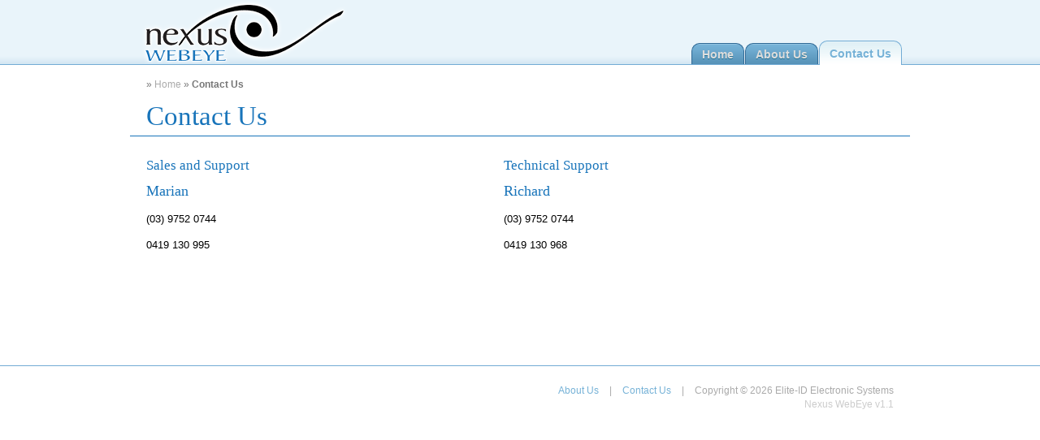

--- FILE ---
content_type: text/html; charset=utf-8
request_url: https://www.nexus-webeye.com/home/contactUs
body_size: 920
content:
<!DOCTYPE html PUBLIC "-//W3C//DTD XHTML 1.0 Transitional//EN"
    "http://www.w3.org/TR/xhtml1/DTD/xhtml1-transitional.dtd">
<html lang="en">
  <head>
    <meta http-equiv="Content-Type" content="text/html; charset=utf-8">
    <meta name="title" content="Nexus WebEye">
    <title>
      Nexus WebEye
    </title>
    <link rel="icon" type="image/vnd.microsoft.icon" href="/favicon.ico">
    <link rel="icon" type="image/png" href="/favicon.png">
    <link rel="stylesheet" type="text/css" media="screen" href="/css/screen.css">
    <link rel="stylesheet" type="text/css" media="screen" href="/css/datePicker.css">
    <link rel="stylesheet" type="text/css" media="screen" href="/css/events.css">
    <!--[if lt IE 7]><link rel="stylesheet" type="text/css" href="/css/screen.ie6.css" media="screen" /><![endif]--><!--[if IE 7]><link rel="stylesheet" type="text/css" href="/css/screen.ie7.css" media="screen" /><![endif]--><!--[if lte IE 8]><link rel="stylesheet" type="text/css" href="/css/screen.ie.css" media="screen" /><![endif]-->

    <script type="text/javascript" src="/js/jquery-1.6.min.js">
</script>
    <script type="text/javascript" src="/js/date.js">
</script>
    <script type="text/javascript" src="/js/jquery.datePicker.js">
</script>
    <script type="text/javascript" src="/js/datepicker.js">
</script>
  </head>
  <body>
    <div id="header">
      <div class="main-inset">
        <h1 id="logo" title="Nexus WebEye">
          <a href="/"><img src="/images/ui/nexus-webeye-print-logo.png" width="279" height="79"
          alt="Nexus WebEye" title="Nexus WebEye"></a>
        </h1>
        <ul id="navbar">
          <li>
            <a href="/">Home</a>
          </li>
          <li>
            <a href="/home/aboutUs">About Us</a>
          </li>
          <li class="selected">
            <a href="/home/contactUs">Contact Us</a>
          </li>
        </ul>
      </div>
    </div>
    <div id="content">
      <div class="main-inset">
        <p class="breadcrumb">
          » <a href="/">Home</a> » <strong>Contact Us</strong>
        </p>
        <h1>
          Contact Us
        </h1>
        <div class="col-1-2">
          <h2>
            Sales and Support
          </h2>
          <h3>
            Marian
          </h3>
          <p>
            (03) 9752 0744
          </p>
          <p>
            0419 130 995
          </p>
        </div>
        <div class="col-1-2">
          <h2>
            Technical Support
          </h2>
          <h3>
            Richard
          </h3>
          <p>
            (03) 9752 0744
          </p>
          <p>
            0419 130 968
          </p>
        </div>
      </div>
    </div>
    <div id="footer">
      <div class="main-inset">
        <p>
          <a href="/about">About Us</a> <span class="divider">|</span> <a href="/contact">Contact
          Us</a> <span class="divider">|</span> Copyright © 2026 Elite-ID Electronic Systems<br>
          <span id="version">Nexus WebEye v1.1</span>
        </p>
      </div>
    </div>
  </body>
</html>

--- FILE ---
content_type: text/css
request_url: https://www.nexus-webeye.com/css/screen.css
body_size: 280
content:
@charset "utf-8";

@import url("screen.baselayout.css");
@import url("screen.menu.css");
@import url("screen.columns.css");
@import url("screen.actions.css");
@import url("screen.forms.css");
@import url("screen.tables.css");

/* === GENERAL STUFF === */
.timezone-note {
	clear: both;
	font-size: .85em;
	font-style: italic;
	color: #999;
}
.description {
	color: #999;
}
.search-results {
	font-weight: bold;
	clear: both;
}

.float-left {
	float: left;
}
.float-right {
	float: right;
}

.hidden {
	display: none;
}

--- FILE ---
content_type: text/css
request_url: https://www.nexus-webeye.com/css/datePicker.css
body_size: 822
content:
table.jCalendar {
  border: 1px solid #000;
  background: #aaa;
  border-collapse: separate;
  border-spacing: 2px;
  width:100%;
}
table.jCalendar th {
  background: #333;
  color: #fff;
  font-weight: bold;
  padding: 3px 5px;
}

table.jCalendar td {
  background: #ccc;
  color: #000;
  padding: 3px 5px;
  text-align: center;
}
table.jCalendar td.other-month {
  background: #ddd;
  color: #aaa;
}
table.jCalendar td.today {
  background: #666;
  color: #fff;
}
table.jCalendar td.selected {
  background: #ffff33;
  color: #000;
}
table.jCalendar td.selected.dp-hover {
  background: #f33;
  color: #fff;
}
table.jCalendar td.dp-hover,
table.jCalendar tr.activeWeekHover td {
  background: #fff;
  color: #000;
}
table.jCalendar tr.selectedWeek td {
  background: #f66;
  color: #fff;
}
table.jCalendar td.disabled, table.jCalendar td.disabled.dp-hover {
  background: #bbb;
  color: #888;
}
table.jCalendar td.unselectable,
table.jCalendar td.unselectable:hover,
table.jCalendar td.unselectable.dp-hover {
  background: #bbb;
  color: #888;
}

/* For the popup */

/* NOTE - you will probably want to style a.dp-choose-date - see how I did it in demo.css */

div.dp-popup {
  position: relative;
  background: #ccc;
  font-size: 10px;
  font-family: arial, sans-serif;
  padding: 2px;
  width: 205px;
  line-height: 1.2em;
}
div#dp-popup {
  position: absolute;
  z-index: 199;
}
div.dp-popup h2 {
  font-size: 12px;
  text-align: center;
  margin: 2px 0;
  padding: 0;
}
a#dp-close {
  font-size: 11px;
  padding: 4px 0;
  text-align: center;
  display: block;
}
a#dp-close:hover {
  text-decoration: underline;
}
div.dp-popup a {
  color: #000;
  text-decoration: none;
  padding: 3px 2px 0;
}
div.dp-popup div.dp-nav-prev {
  position: absolute;
  top: 2px;
  left: 4px;
  width: 100px;
}
div.dp-popup div.dp-nav-prev a {
  float: left;
}
/* Opera needs the rules to be this specific otherwise it doesn't change the cursor back to pointer after you have disabled and re-enabled a link */
div.dp-popup div.dp-nav-prev a, div.dp-popup div.dp-nav-next a {
  cursor: pointer;
}
div.dp-popup div.dp-nav-prev a.disabled, div.dp-popup div.dp-nav-next a.disabled {
  cursor: default;
}
div.dp-popup div.dp-nav-next {
  position: absolute;
  top: 2px;
  right: 4px;
  width: 100px;
}
div.dp-popup div.dp-nav-next a {
  float: right;
}
div.dp-popup a.disabled {
  cursor: default;
  color: #aaa;
}
div.dp-popup td {
  cursor: pointer;
}
div.dp-popup td.disabled {
  cursor: default;
}

/* calendar */

a.dp-applied {
  margin: 5px;
}


--- FILE ---
content_type: text/css
request_url: https://www.nexus-webeye.com/css/events.css
body_size: 1153
content:
.clearfix::after {
  content: "";
  clear: both;
  display: table;
}

.container .event-browse {
}
.container .event-browse ul.button-group {
    margin: 0 0 10px 0;
}
.container .event-browse ul.button-group.button-group--left {
    float: left;
}
.container .event-browse ul.button-group li {
    margin-left: 0;
}

.event-link-list {
}

.event-link-add {
}
.event-link-add #submit {
    float: right;
        height: 23px;
    border: 1px solid #539db6;
    margin: 0;
    padding: 0 16px;
    background: #61a5b9 url(/images/ui/submit-btn.png) 0 0 repeat-x;
    font-weight: bold;
    line-height: 1.5em;
    color: #f5f5f5;
    text-shadow: 0 1px 0 #539db6;
    cursor: hand;
    cursor: pointer;
    -webkit-border-radius: 1em;
    -moz-border-radius: 1em;
    border-radius: 1em;
    -webkit-background-clip: padding-box;
    -moz-background-clip: padding;
    background-clip: padding-box;
    margin-top: -3px;
}

a.event-danger {
	color: #333;
	text-decoration: none;
	text-shadow: 0 1px 0 #fff;
	-webkit-border-radius: 1em;
	-moz-border-radius: 1em;
	border-radius: 1em;
	-webkit-background-clip: padding-box;
	-moz-background-clip: padding;
	background-clip: padding-box;
	display: inline-block;
	padding: 4px 14px;
	border: 1px solid #999;
	font-weight: bold;
	font-size: .9em;
    float: right;
    margin-top: -3px;
}
a.event-danger:link,
a.event-danger:visited {
	border: 1px solid #caa;
	color: #733;
	background: #fff url(/images/ui/toggle-danger-bg.png) left bottom repeat-x;
}
a.event-danger:hover {
	border: 1px solid #c33;
	color: #c55;
}

.event-date {
    float: right;
    text-align: right;
    color: #666;
}
.event-user {
    float: left;
    color: #666;
}

.event-description {
}

.event-images {
    margin: 0 0 10px 0;
    padding: 0;
}
.event-images li {
    list-style-type: none;
    margin: 0;
    padding: 0;
    float: left;
    width: 33%;
}
.event-images li:nth-child(3n+1) {
    clear: left;
}
.event-images li a {
    text-align: center;
    display: block;
    padding: 2%;
    margin: 2%;
    border: 1px solid #CCC;
}
.event-images li a:hover {
    border-color: #EEE;
    opacity: 0.7;
}
.event-images li img {
    max-width: 100%;
}


#addEventNote dl.form-fields dd.submit,
#sendEventEmail dl.form-fields dd.submit {
    margin-left: 0;
    margin-right: 0;
    padding-left: 0;
    padding-right: 0;
}

.event-search {
	margin: 0 0 1em;
	padding: 0 0 0 18px;
	list-style: none;
	background: url(/images/ui/icon-search.png) left top no-repeat;
	font-size: .9em;
}
.event-search table {
    width: 100%;
}
.event-search td {
	line-height: 1em;
}
.event-search label {
	display: inline-block;
	font-weight: bold;
	color: #777;
	padding: 0 5px 3px;
}
.event-search input[type="text"], .event-search select {
	height: 18px;
	margin: 0;
	padding-left: 3px;
	padding-right: 3px;
	border: 1px solid #999;
}
.event-search input[type="checkbox"], .event-search input[type="radio"] {
	margin: 4px 0 0 5px;
	vertical-align: top;
	vertical-align: -2px;
}
.event-search select {
	height: 22px;
	padding-left: 3px;
	padding-right: inherit;
}
.event-search input[type=submit] {
	height: 22px;
	margin: 0 0 0 10px;
	padding: 0 16px;
	border: 1px solid #999;
	font-weight: bold;
	line-height: 1em;
	color: #333;
	background: #fff url(/images/ui/search-btn.png) left bottom repeat-x;
	text-shadow: 0 1px 0 #fff;
	cursor: pointer;
	text-transform: capitalize;
}
.event-search input[type=submit] {
	-webkit-border-radius: 1em;
	-moz-border-radius: 1em;
	border-radius: 1em;
	-webkit-background-clip: padding-box;
	-moz-background-clip: padding;
	background-clip: padding-box;
}
.event-search input[type=submit]:hover {
	color: #777;
}
.event-search input[type=submit]:active {
	color: #777;
	background: #eee;
}

.form-fields-2-2 {
    margin: 0 -5px 0;
}
.form-fields-2-2 .form-fields {
    float: left;
    width: calc(50% - 1px);
    clear: none;
}
.form-fields-2-2 .form-fields {
    margin: 0 1px 0 0;
}
.form-fields-2-2 .form-fields + .form-fields {
    margin: 0 0 0 1px;
}

.inline-note {
    padding: 0 5px;
    color: #aaa;
    font-size: .9em;
    line-height: 1.3em;
}

--- FILE ---
content_type: text/css
request_url: https://www.nexus-webeye.com/css/screen.baselayout.css
body_size: 1903
content:
@charset "utf-8";

body, html {
	margin: 0;
	padding: 0;
}
body {
	font: 82% "Trebuchet MS", Verdana, Geneva, Arial, Helvetica sans-serif;
	text-align: center;
	color: #000;
	background: #fff;
}

/* === LINKS === */
a:link {
	color: #76b2d7;
	text-decoration: none;
}
a:visited {
	color: #76b2d7;
	text-decoration: none;
}
a:hover {
	color: #96d2ff;
	text-decoration: underline;
}
a:active {
	color: #fc0;
	text-decoration: none;
}

/* === TAGS === */
h1, h2, h3, h4, h5, h6 {
	font-family: Georgia, "Times New Roman", Times, serif;
	color: #1874ba;
}
h1, h2, h3 {
	font-weight: normal;
}
h1 {
	position: relative;
	border-bottom: 1px solid #1874ba;
	margin: 0 -20px .5em;
	width: 100%;
	padding: 0 20px 5px;
	font-size: 2.5em;
}
h1 img {
	float: left;
	margin: -7px 10px 0 0;
}
h2 {
	margin: 1em 0 0;
	font-size: 1.8em;
	line-height: 1.8em;
	clear: left;
}
h3 {
	font-size: 1.4em;
	line-height: 1.3em;
	margin: .5em 0;
}
h4 {
	font-size: 1.2em;
}
abbr {
	position: relative;
	cursor: default;
	border-bottom: 1px dotted;
}

/* === BASE CONTAINERS === */
#header, #content, #footer {
	position: relative;
}
#header {
	height: 79px;
	background: #e9f4fa url(/images/ui/head-bg.png) bottom left repeat-x;
	border-bottom: 1px solid #72abd5;
}
#content {
	min-height: 360px;
	padding: 10px 0 0;
}
#footer {
	clear: both;
	padding: 10px 0 20px;
	border-top: 1px solid #72abd5;
	font-size: .9em;
	color: #aaa;
}
#footer div.main-inset {
	text-align: right;
	line-height: 1.5em;
}
#footer span.divider {
	margin: 0 10px;
}
#footer #version {
	color: #ccc;
}
div.main-inset {
	position: relative;
	width: 920px;
	margin: 0 auto;
	text-align: left;
}
#header div.main-inset {
	width: 940px;
	height: 79px;
}

/* === HEADER CONTENT === */
h1#logo {
	position: absolute;
	top: 0;
	left: 0;
	width: 254px;
	height: 79px;
	margin: 0 0 0 -16px;
	border: none;
}
h1#logo a {
	display: block;
	width: 254px;
	height: 0;
	padding: 79px 0 0;
	overflow: hidden;
	background: url(/images/ui/nexus-webeye-head-logo.png) no-repeat;
	border: none;
}
h1#logo img {
	margin: 0;
}
ul#user-info {
	position: absolute;
	top: 0;
	right: 0;
	margin: 0;
	padding: 0;
	list-style: none;
	font-size: .85em;
	line-height: 1.5em;
	color: #aaa;
}
ul#user-info li {
	float: left;
	height: 27px;
	border-right: 1px solid #ccc;
	border-bottom: 1px solid #ccc;
	background: #fff url(/images/ui/user-info-bg.png) left bottom repeat-x;
}
ul#user-info li:first-child {
	border-left: 1px solid #ccc;
	-webkit-border-bottom-left-radius: 5px;
	-moz-border-radius-bottomleft: 5px;
	border-bottom-left-radius: 5px;
	-webkit-background-clip: padding-box;
	-moz-background-clip: padding;
	background-clip: padding-box;
}
ul#user-info li:last-child {
	-webkit-border-bottom-right-radius: 5px;
	-moz-border-radius-bottomright: 5px;
	border-bottom-right-radius: 5px;
	-webkit-background-clip: padding-box;
	-moz-background-clip: padding;
	background-clip: padding-box;
}
ul#user-info li:hover {
	background: #f9f9f9;
}
ul#user-info a:link, ul#user-info a:visited {
	color: #555;
	text-shadow: 0 1px 0 #fff;
	text-decoration: none;
}
ul#user-info a:hover {
	color: #777;
	text-shadow: 0 1px 0 #fff;
	text-decoration: none;
}
ul#user-info li.support a {
	display: block;
	margin: 0 0 0 -1px;
	padding: 5px 15px 0 31px;
	height: 23px;
	background: url(/images/content/icon-support-16.png) 8px 5px no-repeat;
}
ul#user-info li.support a:hover {
	background-position: 8px -75px;
}
ul#user-info li.my-account a {
	display: block;
	margin: 0 0 0 -1px;
	padding: 5px 15px 0 31px;
	height: 23px;
	background: url(/images/content/icon-my-account-16.png) 8px 5px no-repeat;
}
ul#user-info li.my-account a:hover {
	background-position: 8px -75px;
}
ul#user-info li.logged-in {
	padding: 5px 15px 0;
	height: 22px;
}
ul#user-info li.logged-in:hover {
	background: #fff url(/images/ui/user-info-bg.png) left bottom repeat-x;
}
ul#user-info li.logged-in a:link, ul#user-info li.logged-in a:visited {
	display: inline-block;
	margin: -1px -5px -1px -3px;
	padding: 1px 5px;
	background: none;
	color: #b11;
	text-decoration: none;
	text-shadow: 0 1px 0 #fff;
}
ul#user-info li.logged-in a:hover {
	background: #b11;
	color: #fff;
	text-decoration: none;
	padding: 0 4px;
	border: 1px solid #900;
	-webkit-border-radius: 3px;
	-moz-border-radius: 3px;
	border-radius: 3px;
	text-shadow: none;
}

/* === NAVBAR === */
ul#navbar {
	position: absolute;
	top: 50px;
	right: 0;
	margin: 0;
	padding: 0;
	list-style: none;
}
ul#navbar li {
	float: left;
	display: inline;
	margin: 3px 0 1px 1px;
	border-top: 1px solid #316a96;
	border-right: 1px solid #316a96;
	border-left: 1px solid #316a96;
	background: #5692b7 url(/images/ui/navbar-tab-off.png) repeat-x;
	font-weight: bold;
	-webkit-border-top-right-radius: 10px;
	-webkit-border-top-left-radius: 10px;
	-moz-border-radius-topright: 10px;
	-moz-border-radius-topleft: 10px;
	border-top-right-radius: 10px;
	border-top-left-radius: 10px;
}
ul#navbar li:hover {
	background: #5ba4c5 url(/images/ui/navbar-tab-over.png) repeat-x;
}
ul#navbar li a {
	float: left;
	display: block;
	padding: 3px 12px 2px;
	height: 20px;
	color: #ddd;
	text-shadow: 0 1px 0 #277291;
	font-size: 1.1em;
	line-height: 1.5em;
	text-decoration: none;
}
ul#navbar li a:hover {
	color: #fff;
}
ul#navbar li.selected, ul#navbar li.selected:hover {
	margin: 0 0 0 1px;
	background: #fff url(/images/ui/navbar-tab-on.png) repeat-x;
	border-color: #72abd5;
}
ul#navbar li.selected a {
	padding: 5px 12px 4px;
	color: #76b2d7;
	text-shadow: 0 1px 0 #fff;
	text-decoration: none;
}

/* === BREADCRUMB === */
p.breadcrumb {
	margin: .5em 0 1em;
	font-size: .9em;
	color: #777;
}
p.breadcrumb a:link strong, p.breadcrumb a:visited strong, p.breadcrumb span strong {
	color: #999;
}
p.breadcrumb a:link, p.breadcrumb a:visited {
	color: #aaa;
}
p.breadcrumb span {
	color: #bbb;
}

/* === BASIC FORMATS === */
#company-logo {
	float: right;
	margin: -10px 0 0;
}
.return {
	clear: both;
}
#content p {
	line-height: 1.5em;
}
#welcome p, #login p {
	color: #999;
}
.password-recover {
	margin-top: 2em;
}
.admin-link {
	position: relative;
	margin: 0 -10px .5em;
	width: 100%;
	padding: 1em 10px 5px;
	border-top: 1px dotted #1874ba;
	font-size: .9em;
}
span.count {
	display: block;
	float: right;
	font-size: .85em;
	line-height: 1.3em;
	margin: 1px 0px 0px 1px;
	padding: 1px 5px;
	background: #8cbde0;
	color: #fff;
	font-weight: bold;
}
span.count.warning {
	background: #e0938c;
}
.menu-module-simple span.count {
	padding-top: 1px;
	padding-bottom: 2px;
	font-size: .9em;
}
/* Reverse order due to float right */
.menu-module-simple span.count, span.count:first-child {
	padding-right: 7px;
	-webkit-border-top-right-radius: 10px;
	-webkit-border-bottom-right-radius: 10px;
	-moz-border-radius-topright: 10px;
	-moz-border-radius-bottomright: 10px;
	border-top-right-radius: 10px;
	border-bottom-right-radius: 10px;
	-webkit-background-clip: padding-box;
	-moz-background-clip: padding;
	background-clip: padding-box;
}
.menu-module-simple span.count, span.count:last-child {
	padding-left: 7px;
	-webkit-border-top-left-radius: 10px;
	-webkit-border-bottom-left-radius: 10px;
	-moz-border-radius-topleft: 10px;
	-moz-border-radius-bottomleft: 10px;
	border-top-left-radius: 10px;
	border-bottom-left-radius: 10px;
	-webkit-background-clip: padding-box;
	-moz-background-clip: padding;
	background-clip: padding-box;
}

--- FILE ---
content_type: text/css
request_url: https://www.nexus-webeye.com/css/screen.menu.css
body_size: 1871
content:
@charset "utf-8";

/* === MAIN MENU MODULES === */
.menu-module {
	position: relative;
	float: left;
	display: inline;
	width: 280px;
	min-height: 118px;
	padding: 0 10px 1em;
	border: 1px solid #999;
	background: #fff url(/images/ui/menu-block-bg.png) repeat-x;
	-webkit-border-radius: 10px;
	-moz-border-radius: 10px;
	border-radius: 10px;
	-webkit-background-clip: padding-box;
	-moz-background-clip: padding;
	background-clip: padding-box;
}
.menu-module h2 {
	margin: .5em 0 .75em;
	padding: 0  0 .25em;
	line-height: 1.3em;
	border-bottom: 1px solid #ccc;
}
.menu-module h2 img {
	margin-top: -.25em;
}
.menu-module.left {
	clear: both;
	margin: 0 9px 20px -11px;
}
.menu-module.mid {
	margin: 0 9px 20px;
}
.menu-module.right {
	margin: 0 -11px 20px 9px;	
}
.menu-module ul {
	margin: 0;
	padding: 0;
}
.menu-module ul li {
	margin: .5em 0 .5em 24px;
}

/* === SIMPLE MENU MODULES === */
.menu-module-simple {
	position: relative;
	float: left;
	width: 940px;
	margin: 0 0 20px -11px;
	padding: 0;
	border: 1px solid #999;
	background: #fff url(/images/ui/menu-block-bg.png) repeat-x;
	-webkit-border-radius: 10px;
	-moz-border-radius: 10px;
	border-radius: 10px;
	-webkit-background-clip: padding-box;
	-moz-background-clip: padding;
	background-clip: padding-box;
}
.menu-module-simple h3 {
	margin-top: 1em;
	margin-bottom: .25em;
	line-height: 1.3em;
	color: #000;
}
.menu-module-simple ul.section-nav-list {
	margin: .5em 0 1em;
	padding: 0;
	border-bottom: 1px solid #ddd;
	list-style: none;
	background: #ddd;
}
.menu-module-simple ul.section-nav-list li {
	position: relative;
	height: 28px;
	margin-top: 1px;
	margin-bottom: 0;
	background: #fff;
}
.menu-module-simple ul.section-nav-list a {
	display: block;
	top: 0;
	left: 0;
	width: 140px;
	height: 22px;
	padding: 6px 4px 0 36px;
	font-size: .85em;
	line-height: 1.5em;
	color: #000;
}
.menu-module-simple ul.section-nav-list a:hover {
	text-decoration: none;
}
.menu-module-simple ul.section-nav-list li:hover {
	text-decoration: none;
	background: #d8e7f4 url(/images/ui/sidebar-selected.png) 0 -29px no-repeat;
	text-shadow: 0 1px 0 #e3eff8;
}
.menu-module-simple ul.section-nav-list li:hover span {
	text-shadow: none;
}
.menu-module-simple ul.section-nav-list li a:hover {
	color: #1874ba;
}
.menu-module-simple ul.section-nav-list li.selected {
	background: #62a1d0 url(/images/ui/sidebar-selected.png) no-repeat;
}
.menu-module-simple ul.section-nav-list li.selected a, .menu-module-simple ul.section-nav-list li.selected a:hover {
	padding-right: 15px;
	background: url(/images/ui/sidebar-selected.png) right top no-repeat;
	color: #fff;
	font-weight: bold;
	text-shadow: 0 1px 0 #063e8e;
}

.menu-module-simple ul.section-nav-list li a span.count {
	margin-top: 2px;
	line-height: 1em;
}
.menu-module-simple ul.section-nav-list li.selected a span.count {
	background: #fff;
	color: #8cbde0;
	text-shadow: none;
}
.menu-module-simple ul.section-nav-list li.selected a span.count.warning {
	color: #e0938c;
}
/* --- columns --- */
.menu-module-simple .left-col {
	position: relative;
	float: left;
	border-right: 1px solid #aaa;
	width: 180px;
	z-index: 1;
}
.menu-module-simple .right-col {
	float: left;
	width: 692px;
	margin: 0 0 0 -1px;
	padding: 0 33px 0 34px;
	border-left: 1px solid #aaa;
}
.menu-module-simple .right-col ul.button-group, .menu-module-simple .right-col ul.segment-group, .menu-module-simple .right-col ul.control-group {
	margin-top: 1.5em;
}
.menu-module-simple .right-col td ul.button-group, .menu-module-simple .right-col td ul.segment-group, .menu-module-simple .right-col td ul.control-group {
	margin-top: 0;
}
.menu-module-simple .right-col ul.search {
	margin-top: 1em;
}
.menu-module-simple .left-col h3 {
	padding: 0 9px;
}
.menu-module-simple .col-container {
	padding: 0;
}
.menu-module-simple .col-1-2 {
	width: 336px;
}
.menu-module-simple .col-1-2.left {
	margin: 0 10px 20px 0;
}
.menu-module-simple .col-1-2.right {
	margin: 0 0 20px 10px;
}
.menu-module-simple .col-1-2 h2 {
	font-size: 1.8em;
}
.menu-module-simple .col-1-2 h2 img {
	margin: -12px 11px 0 0;
}
.menu-module-simple .col-1-2 p {
	margin: 1em 0 1em 60px;
}
/* --- simple icons --- */
ul.section-nav-list li span.icon {
	display: block;
	position: absolute;
	width: 24px;
	height: 24px;
	top: 2px;
	left: 4px;
	background: 0 0 no-repeat;
}
ul.section-nav-list li:hover a span.icon {
	background-position: 0 -48px;
}
ul.section-nav-list li.selected span.icon, ul.section-nav-list li.selected:hover a span.icon {
	background-position: 0 -96px;
}
ul.section-nav-list li.dashboard span.icon {
	background-image: url(/images/content/icon-dashboard-24.png);
}
ul.section-nav-list li.import-data span.icon {
	background-image: url(/images/content/icon-import-24.png);
}
ul.section-nav-list li.review-imports span.icon {
	background-image: url(/images/content/icon-review-24.png);
}
ul.section-nav-list li.reporting span.icon {
	background-image: url(/images/content/icon-reports-24.png);
}
ul.section-nav-list li.wands span.icon {
	background-image: url(/images/content/icon-wands-24.png);
}
ul.section-nav-list li.serials span.icon {
	background-image: url(/images/content/icon-serials-24.png);
}
ul.section-nav-list li.centres span.icon {
	background-image: url(/images/content/icon-centres-24.png);
}
ul.section-nav-list li.users span.icon {
	background-image: url(/images/content/icon-users-24.png);
}
ul.section-nav-list li.recipients span.icon {
	background-image: url(/images/content/icon-email-24.png);
}
ul.section-nav-list li.events span.icon {
	background-image: url(/images/content/icon-events-24.png);
}
ul.section-nav-list li.maps span.icon {
	background-image: url(/images/content/icon-maps-24.png);
}

/* === MENU ACTIONS LIST === */
ul.menu-actions {
	list-style: none;
	margin: 1em 0;
	padding: 0;
}
#manage-users ul.menu-actions {
	margin-left: 36px;
}
.menu-module-simple .col-1-2 ul.menu-actions {
	margin-left: 9px;
}
ul.menu-actions li {
	margin: .5em 0;
	padding: 0 0 0 24px;
	background-position: 7px 5px;
	background-repeat: no-repeat;
	line-height: 1.5em;
}
.menu-module-simple ul.menu-actions li {
	background-position: 0 3px;
}
ul.menu-actions li a {
	margin: 0 0 0 -24px;
	padding: 0 0 0 24px;
}
ul.menu-actions li a:hover {
	text-decoration: none;
}
ul.menu-actions li.list {
	background-image: url(/images/ui/icon-menu-list.png);
	font-weight: bold;
}
.menu-module-simple ul.menu-actions li.list {
	background-image: url(/images/ui/icon-menu-list-13.png);
}
ul.menu-actions li.create {
	background-image: url(/images/ui/icon-menu-add.png);
}
.menu-module-simple ul.menu-actions li.create {
	background-image: url(/images/ui/icon-menu-add-13.png);
}
ul.menu-actions li.details {
	background-image: url(/images/ui/icon-menu-details.png);
}
.menu-module-simple ul.menu-actions li.details {
	background-image: url(/images/ui/icon-menu-details-13.png);
}
ul.menu-actions li.report {
	background-image: url(/images/ui/icon-menu-reports.png);
}
.menu-module p, .menu-module-simple .col-1-2 p {
	margin: 1em 7px .5em;
	font-size: .85em;
	color: #aaa;
}
.menu-module-simple .col-1-2 p {
	margin-left: 60px;
}

/* === WHAT'S NEW === */
ul.whats-new {
	margin-left: 18px;
	padding: 0;
}

/* === SEQUENCE === */
ul.sequence-list {
	float: left;
	margin: 0 0 1em;
	padding: 0;
	list-style: none;
}
ul.sequence-list li {
	float: left;
	margin: 0 10px 0 -10px;
}
ul.sequence-list li a {
	display: block;
	float: left;
	width: 118px;
	border: 1px solid #fff;
	background: none;
	text-align: center;
	text-decoration: none;
	font-size: .85em;
	font-weight: bold;
	color: #333;
	-webkit-border-radius: 9px;
	-moz-border-radius: 9px;
	border-radius: 9px;
	-webkit-background-clip: padding-box;
	-moz-background-clip: padding;
	background-clip: padding-box;
}
ul.sequence-list li a:hover {
	border: 1px solid #999;
	background: #fff url(/images/ui/menu-block-button-bg.png) left bottom repeat-x;
	text-shadow: 0 1px 0 #fff;
	color: #555;
}
ul.sequence-list li a span {
	display: block;
	width: 108px;
	height: 15px;
	padding: 70px 5px 12px;
	line-height: 1.1em;
	overflow: hidden;
}
ul.sequence-list li#sequence-import-logs a span {
	background: url(/images/content/icon-import-48.png) 50% 11px no-repeat;
}
ul.sequence-list li#sequence-review-imports a span {
	background: url(/images/content/icon-review-48.png) 50% 11px no-repeat;
}
ul.sequence-list li#sequence-reports a span {
	background: url(/images/content/icon-reports-48.png) 50% 11px no-repeat;
}
ul.sequence-list li span.arrow-sequence {
	display: block;
	float: left;
	width: 64px;
	height: 0;
	padding: 99px 0 0;
	overflow: hidden;
	background: url(/images/ui/icon-arrow-sequence.png) 50% 33% no-repeat;
}

.knowledgebase-icon {
    width: 30px;
    display: inline-block;
    float: right;
    z-index: 100;
    position: relative;
    top: 3px;
}
.knowledgebase-icon > img {
    max-width: 100%;
}

--- FILE ---
content_type: text/css
request_url: https://www.nexus-webeye.com/css/screen.columns.css
body_size: 1230
content:
@charset "utf-8";

.col-clear-left {
    clear: left;
}

/* === COLUMNS === */
.col-container {
	float: left;
	width: 100%;
	padding: 0 0 20px;
}
.col-container h3 {
	margin: .5em 0;
	clear: none;
}

/* --- thirds --- */
.col-1-3 {
	float: left;
	display: inline;
	width: 280px;
}
.col-2-3 {
	float: left;
	display: inline;
	width: 600px;
}
.col-2-3.left {
	margin: 0 20px 1em 0;
}
.col-1-3.right {
	margin: 0 0 1em 20px;
}
.col-1-3 h2 {
	clear: none;
	margin: .5em 0;
	font-size: 1.3em;
	line-height: 1.3em;
}
.col-2-3 h2 {
	clear: none;
	margin: .5em 0;
	font-size: 1.3em;
	line-height: 1.3em;
}

/* --- halves --- */
.col-1-2 {
	float: left;
	display: inline;
	width: 440px;
}
.col-1-2.left {
	margin: 0 20px 20px 0;
}
.col-1-2.right {
	margin: 0 0 20px 20px;
}
.col-1-2 h2 {
	clear: none;
	margin: .5em 0;
	font-size: 1.3em;
	line-height: 1.3em;
}
.col-1-2.container {
	width: 440px;
}
.container {
	float: left;
	margin: 0 -11px 20px -11px;
	margin-bottom: 20px;
	padding: 0 10px;
	border: 1px solid #999;
	background: #fff url(/images/ui/menu-block-bg.png) repeat-x;
	-webkit-border-radius: 10px;
	-moz-border-radius: 10px;
	border-radius: 10px;
	-webkit-background-clip: padding-box;
	-moz-background-clip: padding;
	background-clip: padding-box;
}
.container.container__no-box {
	border: none;
	background: none;
    
}
.container.left {
	margin: 0 9px 20px -11px;
}
.container.right {
	margin: 0 -11px 20px 9px;
}
.container ul.button-group, .container ul.segment-group {
	margin-top: 6px;
	margin-right: -4px;
	margin-bottom: 0;
}
.container dd ul.button-group, .container dd ul.segment-group, .container dd ul.control-group {
	margin-top: 0;
}
.col-2-3 .col-1-2 {
	width: 280px;
}

/* --- quarters --- */
.col-1-4 {
	float: left;
	display: inline;
	width: 220px;
	margin: 0 10px 20px;
}
.col-3-4 {
	float: left;
	display: inline;
	width: 660px;
}
.col-1-4 ul {
	margin: 0 0 0 18px;
	padding: 0;
}
.menu-module-simple .col-1-4 {
	margin: 0;
	width: 25%;
}
.menu-module-simple .col-3-4 {
	float: left;
	width: 71%;
	padding: 0 4% 0 0;
}

/* --- fifths --- */
.col-1-5 {
	float: left;
	width: 184px;
}
.col-4-5 {
	float: left;
	width: 736px;
}

/* === REVIEW IMPORT === */
.review-import {
	float: left;
	width: 100%;
	padding: 0 0 .75em;
	border-bottom: 1px dotted #ccc;
}
.review-import h3, .review-import p.user {
	float: left;
	width: 50%;
	margin: 0 0 .5em;
}
.review-import p.user {
	text-align: right;
	font-size: .85em;
	color: #999;
}
.menu-module-simple .review-import {
	border-bottom: none;
}
.menu-module-simple .col-container h3 {
	margin-top: 0;
}
div.hide-container p {
	margin: 0 0 1em;
	padding: 0 5px;
}

/* === REPORT LIST === */
ul.report-list {
	margin: 0 -15px;
	padding: 0;
	list-style: none;
}
ul.report-list li {
	float: left;
}
ul.report-list li a {
	display: block;
	width: 178px;
	margin: 0 5px 10px;
	border: 1px solid #fff;
	background: none;
	text-align: center;
	text-decoration: none;
	font-size: .85em;
	font-weight: bold;
	color: #333;
	-webkit-border-radius: 9px;
	-moz-border-radius: 9px;
	border-radius: 9px;
	-webkit-background-clip: padding-box;
	-moz-background-clip: padding;
	background-clip: padding-box;
}
ul.report-list li a:hover {
	border: 1px solid #999;
	background: #fff url(/images/ui/menu-block-button-bg.png) left bottom repeat-x;
	text-shadow: 0 1px 0 #fff;
	color: #555;
}
ul.report-list li a span {
	display: block;
	width: 168px;
	height: 15px;
	padding: 130px 5px 12px;
	line-height: 1.1em;
	overflow: hidden;
	background: url(/images/content/report-generic.png) 50% 23px no-repeat;
}
ul.report-list li#centre-audit-report a span {
	background-image: url(/images/content/report-centre-audit.png);
}
ul.report-list li#centre-visits-report a span {
	background-image: url(/images/content/report-centre-visits.png);
}
ul.report-list li#coverage-report a span {
	background-image: url(/images/content/report-coverage.png);
}
ul.report-list li#location-attendance-report a span {
	background-image: url(/images/content/report-location-attendance.png);
}
ul.report-list li#risk-management-report a span {
	background-image: url(/images/content/report-risk-management.png);
}
ul.report-list li#wand-hits-report a span {
	background-image: url(/images/content/report-wand-hits.png);
}
ul.report-list li#location-analysis-report a span {
	background-image: url(/images/content/report-calc.png);
}
ul.report-list li#event-stats-report a span {
	background-image: url(/images/content/report-event-stats.png);
}
ul.report-list li#event-reporter-report a span {
	background-image: url(/images/content/report-event-reporter.png);
}
ul.report-list li#map-report a span {
	background-image: url(/images/content/report-maps.png);
}
.menu-module-simple ul.report-list li a {
	width: 168px;
}
.menu-module-simple ul.report-list li a span {
	width: 158px;
}

/* === MESSAGES === */
.message {
	margin: 0 -11px 20px;
	padding: 0 20px;
	background: #e7f0ff url(/images/ui/table-even-bg.png) left top repeat-x;
	border: 1px solid #72abd5;
	-webkit-border-radius: 9px;
	-moz-border-radius: 9px;
	border-radius: 9px;
	-webkit-background-clip: padding-box;
	-moz-background-clip: padding;
	background-clip: padding-box;
}

--- FILE ---
content_type: text/css
request_url: https://www.nexus-webeye.com/css/screen.actions.css
body_size: 1908
content:
@charset "utf-8";

/* === SEARCH, BUTTON, SEGMENT + CONTROL GROUP === */
/* Wacky Firefox magic padding which no other browsers add... */
input::-moz-focus-inner { 
    padding: 0 0 1px;
    border: 0;
}
/* --- main ul --- */
ul.search {
	float: left;
	clear: left;
	margin: 0 0 1em;
	padding: 0 0 0 18px;
	list-style: none;
	background: url(/images/ui/icon-search.png) left bottom no-repeat;
	font-size: .9em;
}
ul.button-group, ul.segment-group, ul.control-group {
	float: right;
	clear: left;
	margin: .75em 0 .75em 10px;
	padding: 0;
	list-style: none;
}
ul.button-group.button-group--left, ul.segment-group.segment-group--left, ul.control-group.control-group--left {
    float: left;
	margin: .75em 10px .75em 0;
}
ul.control-group {
	margin: .25em 0 0;
}
td ul.control-group {
	margin: 0;
}
td ul.control-group li:first-child {
	margin: 0;
}
div.hide-container ul.control-group {
	float: left;
	font-size: .9em;
}
div.hide-container .retry-block {
	float: left;
	clear: left;
	width: 100%;
	margin: 2em 0 0;
	padding: 1em 0 0;
	border-top: 1px solid #bdf;
}
div.hide-container .retry-block ul.control-group {
	clear: none;
	margin: -.1em 0 0 .5em;
}
.retry-block p.description {
	float: left;
	color: #bdf;
	margin: 0;
}
/* --- lis --- */
ul.search li, ul.button-group li, ul.segment-group li, ul.control-group li {
	float: left;
	line-height: 1em;
}
ul.search li.submit, ul.button-group li, ul.control-group li {
	margin: 0 0 0 10px;
}
ul.button-group.button-group--left li, ul.control-group.control-group--left li {
	margin: 0 10px 0 0;
}
ul.segment-group li {
	margin: 0 0 0 -1px;
}
div.hide-container ul.control-group li {
	margin: 0 10px 0 0;
}
/* --- label --- */
ul.search label, ul.control-group label {
	display: inline-block;
	font-weight: bold;
	color: #777;
	padding: 0 5px 3px;
}
td ul.control-group label {
	color: #fff;
}
ul.search label.checkbox, ul.control-group label.checkbox {
	display: inline-block;
	font-weight: normal;
	margin: 4px 5px 1px 0;
	vertical-align: top;
	line-height: inherit;
	color: #000;
}
/* --- form elements --- */
ul.search input[type="text"], ul.search select, ul.control-group input[type="text"], ul.control-group select {
	height: 18px;
	margin: 0;
	padding-left: 3px;
	padding-right: 3px;
	border: 1px solid #999;
}
ul.search input[type="checkbox"], ul.search input[type="radio"], ul.control-group input[type="checkbox"], ul.control-group input[type="radio"] {
	margin: 4px 0 0 5px;
	vertical-align: top;
	vertical-align: -2px;
}
ul.search select, ul.control-group select {
	height: 22px;
	padding-left: 3px;
	padding-right: inherit;
}
ul.search li.submit input, ul.control-group li.submit input {
	height: 22px;
	margin: 0;
	padding: 0 16px;
	border: 1px solid #999;
	font-weight: bold;
	line-height: 1em;
	color: #333;
	background: #fff url(/images/ui/search-btn.png) left bottom repeat-x;
	text-shadow: 0 1px 0 #fff;
	cursor: hand;
	cursor: pointer;
	text-transform: capitalize;
}
.col-container div.hide-container ul.control-group input[type="text"], .col-container div.hide-container ul.control-group select {
	font-size: .9em;
}
ul.button-group li a, ul.segment-group li a, ul.segment-group li span, ul.control-group li a {
	display: block;
	padding: 4px 14px;
	border: 1px solid #999;
	font-weight: bold;
	font-size: .9em;
	text-transform: capitalize;
}
ul.control-group li a {
	font-size: 1em;
}
ul.search li span, ul.control-group li span {
	display: block;
	padding: 3px 10px 0 5px;
	line-height: 1.1em;
}
/* --- border radii --- */
ul.search li.submit input, ul.button-group li a, ul.control-group li.submit input, ul.control-group li a {
	-webkit-border-radius: 1em;
	-moz-border-radius: 1em;
	border-radius: 1em;
	-webkit-background-clip: padding-box;
	-moz-background-clip: padding;
	background-clip: padding-box;
}
ul.segment-group li:first-child a, ul.segment-group li:first-child span {
	-webkit-border-top-left-radius: 5px;
	-webkit-border-bottom-left-radius: 5px;
	-moz-border-radius-topleft: 5px;
	-moz-border-radius-bottomleft: 5px;
	border-top-left-radius: 5px;
	border-bottom-left-radius: 5px;
	-webkit-background-clip: padding-box;
	-moz-background-clip: padding;
	background-clip: padding-box;
}
ul.segment-group li:last-child a, ul.segment-group li:last-child span {
	-webkit-border-top-right-radius: 5px;
	-webkit-border-bottom-right-radius: 5px;
	-moz-border-radius-topright: 5px;
	-moz-border-radius-bottomright: 5px;
	border-top-right-radius: 5px;
	border-bottom-right-radius: 5px;
	-webkit-background-clip: padding-box;
	-moz-background-clip: padding;
	background-clip: padding-box;
}
/* --- inert buttons --- */
ul.search li.submit input:hover {
	color: #777;
}
ul.search li.submit input:active {
	color: #777;
	background: #eee;
}
ul.button-group li a:link, ul.button-group li a:visited, ul.segment-group li a:link, ul.segment-group li a:visited, ul.control-group li a:link, ul.control-group li a:visited {
	color: #333;
	text-decoration: none;
	text-shadow: 0 1px 0 #fff;
	background: #fff url(/images/ui/toggle-on-bg.png) left bottom repeat-x;
}
ul.button-group li a:hover, ul.segment-group li a:hover, ul.control-group li a:hover, ul.control-group li.submit input:hover {
	color: #777;
	text-decoration: none;
}
ul.button-group li a:active, ul.segment-group li a:active, ul.control-group li a:active, ul.control-group li.submit input:active {
	color: #777;
	text-decoration: none;
	background: #eee;
}
/* --- selected buttons --- */
ul.segment-group li span {
	border-bottom-color: #555;
	color: #fff;
	text-shadow: 0 1px 0 #333;
	background: #555 url(/images/ui/toggle-off-bg.png) left top repeat-x;
	cursor: default;
}
/* --- danger style --- */
ul.button-group li.danger a:link, ul.button-group li.danger a:visited, ul.segment-group li.danger a:link, ul.segment-group li.danger a:visited {
	border: 1px solid #caa;
	color: #733;
	background: #fff url(/images/ui/toggle-danger-bg.png) left bottom repeat-x;
}
ul.button-group li.danger a:hover, ul.segment-group li.danger a:hover {
	border: 1px solid #c33;
	color: #c55;
}

/* === DISCLOUSRE === */
a.opener, a.closer {
	position: absolute;
	/*left: 4px;*/
	width: 16px;
	height: 0;
	margin: 0 0 0 -24px;
	padding: 16px 0 0;
	overflow: hidden;
	border: 1px solid #999;
	color: #333;
	text-align: center;
	text-decoration: none;
	cursor: hand; /* IE */
	cursor: pointer;
	-webkit-border-radius: 3px;
	-moz-border-radius: 3px;
	border-radius: 3px;
	-webkit-background-clip: padding-box;
	-moz-background-clip: padding;
	background-clip: padding-box;
}
a.opener {
	background: #eee url(/images/ui/toggle-disclosure.png) 0 0 no-repeat;
}
a.opener:hover {
	background-position: -16px 0;
}
a.closer {
	background: #eee url(/images/ui/toggle-disclosure.png) 0 -16px no-repeat;
}
a.closer:hover {
	background-position: -16px -16px;
}
.menu-module-simple a.opener, .menu-module-simple a.closer {
	margin-top: -2px;
}
a.opener.opener--simple, a.closer.closer--simple {
    position: static;
    height: 16px;
    padding: 0;
    margin: 0 0 0 -5px;
    font-size: 0;
    line-height: 0;
    display: inline-block;
    vertical-align: bottom;
}



.btn {
    -webkit-border-radius: 1em;
    -moz-border-radius: 1em;
    border-radius: 1em;
    -webkit-background-clip: padding-box;
    -moz-background-clip: padding;
    background-clip: padding-box;
    cursor: hand; /* IE */
    cursor: pointer;
}

.btn.btn-blue {
    height: 23px;
    border: 1px solid #539db6;
    margin: 0;
    padding: 0 16px;
    background: #61a5b9 url(/images/ui/submit-btn.png) 0 0 repeat-x;
    font-weight: bold;
    line-height: 1.5em;
    color: #f5f5f5;
    text-shadow: 0 1px 0 #539db6;
}
.btn.btn-blue:hover {
    background-position: -250px 0;
    background-color: #81b7c7;
    color: #fff;
}

.btn.btn-grey {
    padding: 4px 14px;
    border: 1px solid #999;
    font-weight: bold;
    font-size: .9em;
    text-transform: capitalize;
    color: #333;
    text-decoration: none;
    text-shadow: 0 1px 0 #fff;
    background: #fff url(/images/ui/toggle-on-bg.png) left bottom repeat-x;
}
.btn.btn-grey:hover {
    color: #777;
    text-decoration: none;
    background: #eee;
}

--- FILE ---
content_type: text/css
request_url: https://www.nexus-webeye.com/css/screen.forms.css
body_size: 1714
content:
@charset "utf-8";

form {
	margin: 0;
}
input, select, textarea {
	font: 1em "Trebuchet MS", Verdana, Geneva, Arial, Helvetica sans-serif;
}

/* === LOGIN === */
dl.login-form {
	position: relative;
	width: 160px;
	margin: 1em 60px;
	padding: 0;
}
dl#admin-login {
	margin: 1em 380px;
}
dl.login-form dt {
	font-weight: bold;
	color: #777;
	font-size: .9em;
	margin: .5em 0 .25em;
	padding: 0 5px;
}
dl.login-form dd {
	margin: .25em 0;
	padding: 0;
}
dl.login-form #username, dl.login-form #password {
	width: 150px;
	border: 1px solid #999;
	padding: 2px 4px;
}

/* === ERROR VALIDATION === */
.error, #login p.error, ul.error_list, ul.error_list li {
	color: #d52546;
	font-weight: bold;
}
ul.error_list, dl.form-fields dd ul.error_list {
	margin: .5em 0 0;
	padding: 0;
	list-style: none;
	font-size: .9em;
}
.review-import ul.error_list li {
	color: #ff7536;
	text-shadow: 0 1px 0 #522;
	line-height: 1em;
	padding: 0 5px;
}

/* === FORMS === */
dl dd.submit {
	margin: 1em 0 .5em;
	padding: 0;
	text-align: right;
}
dl dd.submit input {
	height: 23px;
	border: 1px solid #539db6;
	margin: 0;
	padding: 0 16px;
	background: #61a5b9 url(/images/ui/submit-btn.png) 0 0 repeat-x;
	font-weight: bold;
	line-height: 1.5em;
	color: #f5f5f5;
	text-shadow: 0 1px 0 #539db6;
	cursor: hand; /* IE */
	cursor: pointer;
	-webkit-border-radius: 1em;
	-moz-border-radius: 1em;
	border-radius: 1em;
	-webkit-background-clip: padding-box;
	-moz-background-clip: padding;
	background-clip: padding-box;
}
dl dd.submit input:hover {
	background-position: -250px 0;
	background-color: #81b7c7;
	color: #fff;
}
dl dd.note, dl.form-fields dd.note {
	padding: 0 5px;
	color: #aaa;
	font-size: .9em;
	line-height: 1.3em;
}
p.note {
	color: #aaa;
	font-size: .9em;
	line-height: 1.3em;
}
/* --- form fields --- */
dl.form-fields {
	clear: both;
	margin: 0 -5px 1em;
}
dl.half {
	width: 450px;
}
dl.form-fields dt {
	margin: 1em 0 .25em;
	padding: 0 5px;
	font-size: .9em;
	font-weight: bold;
	color: #777;
}
dl.form-fields dd {
	margin: 5px 0;
	padding: 0 5px .5em;
	border-bottom: 1px dotted #ccc;
	line-height: 1em;
}
dl.form-fields dd.no-div {
	border-bottom: none;
}
dl.form-fields dd.submit {
	border-top: 1px solid #ccc;
	border-bottom: none;
	margin: -6px -20px .5em;
	padding: .5em 20px 0;
}
dl.half dd.submit {
	border-top: none;
	margin-left: 0;
	margin-right: 0;
	padding: 0;
}
dl.form-fields dd ul {
	list-style: none;
	margin: 0;
	padding: 0;
	outline: none;
}
dl.form-fields dd ul.radio_list {
	margin: 0;
}
dl.form-fields dd ul li {
	margin: 0 0 .5em;
	outline: none;
}
dl.form-fields dd input[type="text"], dl.form-fields dd input[type="password"], dl.form-fields dd select, dl.form-fields dd textarea {
	margin: 0 5px 0 -5px;
	max-width: 440px;
	border: 1px solid #999;
}
dl.form-fields dd input[type="text"], dl.form-fields dd input[type="password"], dl.form-fields dd textarea {
/*	padding: 0 3px 1px;
	line-height: 1.3em;*/
	padding-left: 3px;
	padding-right: 3px;
}
dl.form-fields dd input[type="text"], dl.form-fields dd input[type="password"] {
/*	height: 18px;*/
}
dl.form-fields dd select {
/*	padding: 1px;
	line-height: 1.3em;*/
}
dl.form-fields dd input[type="checkbox"], dl.form-fields dd input[type="radio"] {
	margin: 2px 0 0;
	vertical-align: top;
	vertical-align: -3px;
}
dl.form-fields dd label {
	display: inline-block;
	margin: 3px 0 1px;
	padding: 0 0 0 9px;
	line-height: 1em;
	vertical-align: top;
}
dl.form-fields dd.dynamic-container {
	margin: 0;
	padding: 0;
	border: none;
}
dl.form-fields dd.dynamic-container div {
	margin: 0;
	padding: 0;
}
dl.form-fields dd.simple-container {
	margin-left: 0;
	margin-right: 0;
	padding-left: 0;
	padding-right: 0;
}
.col-1-2 dl.form-fields dd:last-child {
	border-bottom: none;
	padding-bottom: 0px;
}
.col-1-2 dl.form-fields dd dd:last-child {
	border-bottom: 1px dotted #ccc;
	padding-bottom: .5em;
}
span.joiner-text {
	display: inline;
	padding: 0 9px 0 0;
	vertical-align: middle;
}
/* Calendar thingy */
a.dp-applied {
	display: inline-block;
	padding: 0 9px 0 0;
	vertical-align: middle;
}

/* === TAGS === */
span.tag {
	display: inline-block;
	border: 1px solid #ccc;
	background: #fff;
	margin: 2px 3px 3px 0;
	padding: 2px 6px;
	font-size: .9em;
	line-height: 1.3em;
	color: #333;
	cursor: default;
	-webkit-border-radius: 3px;
	-moz-border-radius: 3px;
	border-radius: 3px;
	-webkit-background-clip: padding-box;
	-moz-background-clip: padding;
	background-clip: padding-box;
}

/* === TIME PROFILE SELECTOR === */
#time_profile_selector {
	width: 220px;
}
.time-profile ul.button-group, .time-profile ul.segment-group, .time-profile ul.control-group {
	margin-top: -2px;
}

/* === FLASH UPLOADER === */
.swfupload-queue-controlscontainer a {
	display: inline-block;
	margin-right: 10px;
	padding: 2px 12px;
	border: 1px solid #999;
	line-height: 1.5em;
	color: #333;
	text-decoration: none;
	text-shadow: 0 1px 0 #fff;
	background: #fff url(/images/ui/toggle-on-bg.png) left bottom repeat-x;
	-webkit-border-radius: 13px;
	-moz-border-radius: 13px;
	border-radius: 13px;
}
.swfupload-queue-controlscontainer a.disabled {
	border: 1px solid #ccc;
	cursor: default;
}




.select-recipients {
    position: relative;
}
.select-recipients a.opener.opener--simple {
    position: absolute;
    top: 0;
    right: 5px;
}
.select-recipients a.closer.closer--simple {
    float: right;
    margin-right: 25px;
}
.select-recipients select {
    width: calc(100% - 45px);
}


.select-options label {
    display: inline-block;
    width: 40px;
}

.select-options li {
    padding: 5px 0;
    margin: 0 !important;
}

.select-options tr:nth-child(2n+2),
.select-options li:nth-child(2n+2) {
    background: #eef5ff;
}
.select-options tr:hover,
.select-options li:hover {
    background: #ffc;
}

--- FILE ---
content_type: text/css
request_url: https://www.nexus-webeye.com/css/screen.tables.css
body_size: 1669
content:
@charset "utf-8";

/* === TABLES === */
table.list {
	position: relative;
	margin: 1em 0;
	border-top: 1px solid #777;
	border-bottom: 1px solid #777;
}
table.list th {
	padding: 3px 6px 2px;
	background: #fff url(/images/ui/table-head-bg.png) bottom left repeat-x;
	text-align: left;
	font-size: .9em;
	font-weight: bold;
	color: #333;
	text-shadow: 0 1px 0 #fff;
	vertical-align: bottom;
	border-right: 1px solid #bbb;
	border-bottom: 1px solid #777;
}
table.list th.sort {
	background-image: url(/images/ui/table-head-sort-bg.png);
	text-shadow: 0 1px 0 #ddd;
}
table.list th a {
	display: block;
	padding-right: 9px;
}
table.list th.ascending a {
	background: url(/images/ui/sort-asc.png) 100% 7px no-repeat;
}
table.list th.descending a {
	background: url(/images/ui/sort-desc.png) 100% 7px no-repeat;
}
table.list th a:link, table.list th a:visited {
	color: #555;
}
table.list th a:hover {
	color: #999;
	text-decoration: none;
}
table.list th:first-child {
	border-left: 1px solid #777;
}
table.list th:last-child {
	border-right-color: #777;
}
table.list td {
	line-height: 1.5em;
	padding: 4px 6px;
	border-right: 1px solid #ddd;
}
table.list td:last-child {
	border-right: none;
}
table.list tr.odd td {
	background: #fff;/* url(/images/ui/table-odd-bg.png) left top repeat-x;*/
}
table.list tr.even td {
	background: #eef5ff;/* url(/images/ui/table-even-bg.png) left top repeat-x;*/
}
table.list tr.excluded-odd td {
	background: #fcdfff;
}
table.list tr.excluded-even td {
	background: #e9cfec;
}
.menu-module-simple table.list td, .menu-module-simple table.list tr.odd td, .menu-module-simple table.list tr.even td {
	font-size: .9em;
	line-height: 1.2em;
	padding-top: 7px;
	padding-bottom: 7px;
}
table.list tr.highlight td {
	background: #fe9;
}
table.list tr:hover td {
	background: #ffc;
}
table.list th.actions {
	padding-top: 0;
	padding-bottom: 0;
	vertical-align: middle;
}
table.list th.actions input.checkbox {
	margin-top: 1px;
	margin-bottom: 0;
}
table.list td.actions {
	text-align: right;
	font-size: .9em;
	color: #777;
	padding-top: 2px;
	padding-bottom: 2px;
}
.menu-module-simple table.list tr td.actions {
	padding-top: 3px;
	padding-bottom: 3px;
}
table.list td.actions a {
	font-weight: bold;
	white-space: nowrap;
}
/* === REVIEW IMPORT === */
.review-import table {
	margin: .5em 0;
}
.review-import td.show-control {
	position: relative;
	padding-left: 28px;
}
.review-import tr.detail-actions {
	display: none;
}
.review-import tr.detail-actions td {
	padding: 0 3px 0 23px;
	background: #497aa8 url(/images/ui/table-behind-bg.png) repeat-x;
	color: #fff;
	border: none;
}
.review-import tr.detail-actions:hover td {
	background: #497aa8 url(/images/ui/table-behind-bg.png) repeat-x;
}
.review-import tr.detail-actions div.hide-container {
	overflow: hidden;
	padding: 0 0 3px;
}
.review-import p.search-results {
	clear: none;
	margin: .75em 0 0;
	font-weight: normal;
}

table.list tr.progress td {
	color: #555;
	text-shadow: 0 1px 0 #fff;
	background: #eee;
}
table.list tr.progress td.show-control span.opener-container {
	background: url(/images/ui/toggle-spinner-blue-bg.gif) no-repeat;
}
table.list tr.success td {
	color: #573;
	text-shadow: #bd7 0 1px 0;
	background: #a7dc3e url(/images/ui/table-success-bg.png) left bottom repeat-x;
}
table.list tr.success td.show-control span.opener-container {
	background: url(/images/ui/toggle-success.png) no-repeat;
}
table.list tr.progress td.show-control span.opener-container, table.list tr.success td.show-control span.opener-container {
	display: block;
	position: absolute;
	/*left: 4px;*/
	width: 18px;
	height: 0px;
	margin: 1px 0 0 -24px;
	overflow: hidden;
	padding: 18px 0 0;
}
table.list tr.failed td {
	color: #933;
	background: #fee;
}
table.list tr.progress td.show-control span.opener-container a, table.list tr.success td.show-control span.opener-container a
{
	display: none;
}
.menu-module-simple table.list tr.progress td.show-control span.opener-container, .menu-module-simple table.list tr.success td.show-control span.opener-container {
	margin-top: -2px;
}

/* === TIMETABLE === */
table.timetable th {
	padding: 3px 5px;
	background: #555;
	font-weight: bold;
	color: #fff;
	text-shadow: 0 1px 0 #000;
	text-align: center;
}
table.timetable td {
	padding: 3px 5px;
	border-bottom: 1px solid #ccc;
}
table.timetable th.swatch, table.timetable td.swatch {
	padding: 3px;
}
table.timetable td.title {
	padding-bottom: 0;
	border-bottom: none;
	font-weight: bold;
}
table.timetable input, dl.form-fields dd table.timetable input {
	margin: 0;
	width: 47px;
	border: 1px solid #999;
}
table.timetable.timetable--padded input {
    width: 41px;
    padding-left: 3px;
    padding-right: 3px;
}
table.timetable input[type=checkbox], dl.form-fields dd table.timetable input[type=checkbox] {
    width: auto;
}
.primary span.swatch {
	background: #6dbbf7;
}
.secondary span.swatch {
	background: #acdc50;
}
/* --- graph --- */
div.timetable {
	position: relative;
}
div.timetable .day-outer {
	position: absolute;
	left: 27px;
	width: 407px;
	height: 17px;
	margin: 0;
	padding: 0;
	overflow: hidden;
}
div.timetable .mon { top: 32px; }
div.timetable .tue { top: 52px; }
div.timetable .wed { top: 72px; }
div.timetable .thu { top: 92px; }
div.timetable .fri { top: 112px; }
div.timetable .sat { top: 132px; }
div.timetable .sun { top: 152px; }
div.timetable .primary {
	background: #6dbbf7;
	z-index: 2;
}
div.timetable .secondary {
	background: #acdc50;
	z-index: 1;
}
div.timetable p.day-inner {
	position: relative;
	top: 0;
	margin: 0;
}

table.list-50 {
    width: 100%;
}
table.list-50 td, table.list-50 th {
    width: 50%;
    vertical-align: top;
}
table.list-50 td input {
    max-width: 100%;
}
table.list-50 td input.input_add_tags.ac_input {
    width: 50%;
}
table.list-50 td select {
    max-width: 210px;
}
table.list-50 th {
    margin: 1em 0 .25em;
    padding: 0 5px;
    font-size: .9em;
    font-weight: bold;
    color: #777;
}
.simple-container table.list-50 dd {
    padding: 0 4px;
}

table.list-33 {
    width: 100%;
}
table.list-33 td, table.list-33 th {
    width: 33.33%;
    vertical-align: top;
    padding: 4px 0;
}
table.list-33 input[type=text] {
    width: 30px;
    margin-right: 0;
    margin-left: 0;
}
table.list-33 .info {
    font-size: .9em;
    line-height: 1.3em;
}

--- FILE ---
content_type: application/javascript
request_url: https://www.nexus-webeye.com/js/datepicker.js
body_size: 993
content:
// unobtrusive datepicker for symfony
// copyright Massimiliano Arione 2009-2010
// released under LGPL
// http://garakkio.altervista.org/datepicker/

jQuery.fn.addDatePicker = function(name, minYear, maxYear) {
  // min/max check
  var minY = minYear > maxYear ? maxYear : minYear;
  var maxY = minYear < maxYear ? maxYear : minYear;

  // initialise the "Select date" link
  $('#datepick_' + name)
    .datePicker(
      // associate the link with a date picker
      {
        createButton:false,
        startDate:'01/01/' + minY,
        endDate:'31/12/' + maxY
      }
    ).bind(
      // when the link is clicked display the date picker
      'click',
      function()
      {
        updateSelects($(this).dpGetSelected()[0]);
        $(this).dpDisplay();
        return false;
      }
    ).bind(
      // when a date is selected update the SELECTs
      'dateSelected',
      function(e, selectedDate, $td, state)
      {
        updateSelects(selectedDate);
      }
    ).bind(
      'dpClosed',
      function(e, selected)
      {
        updateSelects(selected[0]);
      }
    );

  var updateSelects = function (selectedDate)
  {
    var sDate = new Date(selectedDate);
    $('#' + name + 'day option[value=' + sDate.getDate() + ']').attr('selected', 'selected');
    $('#' + name + 'month option[value=' + (sDate.getMonth()+1) + ']').attr('selected', 'selected');
    $('#' + name + 'year option[value=' + (sDate.getFullYear()) + ']').attr('selected', 'selected');
  }
  // listen for when the selects are changed and update the picker
  $('#' + name + 'day, #' + name + 'month, #' + name + 'year')
    .bind(
      'change',
      function()
      {
        var d = new Date(
              $('#' + name + 'year').val(),
              $('#' + name + 'month').val()-1,
              $('#' + name + 'day').val()
            );
        $('#datepick_' + name).dpSetSelected(d.asString());
      }
    );

  // default the position of the selects to today
  if (!$('#' + name + 'year option:selected').length || $('#' + name + 'year option:selected').val() == '')
  {
    var today = new Date();
    updateSelects(today.getTime());
  }

  // and update the datePicker to reflect it...
  $('#' + name + 'day').trigger('change');
};

jQuery(document).ready(function() {
  $('select[id$=year]').each(function(i) {
    if (this.className == 'nocal')
    {
      return;
    }
    $('<a/>').attr('id', 'datepick_' + this.id.slice(0, -4)).attr('href', '#').append($('<img/>').attr('src', '/images/calendar.png')).insertAfter(this).addDatePicker(this.id.slice(0, -4), $(this).children(':eq(1)').val(), $(this).children(':last').val());
  });
});
